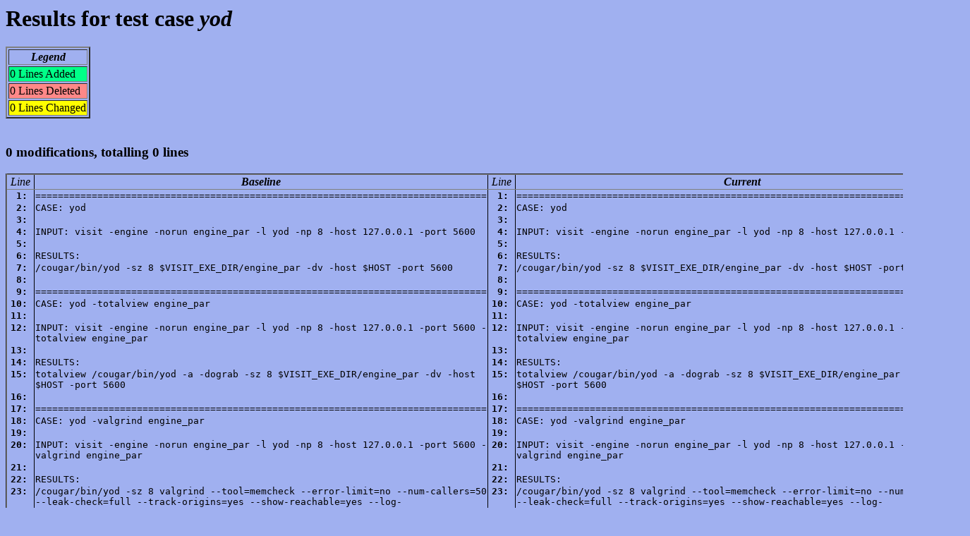

--- FILE ---
content_type: text/html; charset=utf-8
request_url: https://visit-dav.github.io/dashboard/baselines/pascal_trunk_serial/2020-03-30-22:00/yod.html
body_size: 677
content:
<html><head><title>Results for test case yod</title></head>
<body bgcolor="#a0b0f0">
<h1>Results for test case <i>yod</i></h1>
<table border="2">
<tr><td align="center"><b><i>Legend</i></b></td></tr>
<tr><td bgcolor="#00ff88">0 Lines Added</td></tr>
<tr><td bgcolor="#ff8888">0 Lines Deleted</td></tr>
<tr><td bgcolor="#ffff00">0 Lines Changed</td></tr>
</table><br>
<h3>0 modifications, totalling 0 lines<h3>
<table width="100%" border="2" rules="groups">
<colgroup></colgroup>
<colgroup></colgroup>
<colgroup></colgroup>
<colgroup></colgroup>
<thead>
<tr>
  <td align="center"><i>&nbsp;Line&nbsp;</i></td>
  <td align="center"><b><i>Baseline</b></i></td>
  <td align="center"><i>&nbsp;Line&nbsp;</i></td>
  <td align="center"><b><i>Current</b></i></td>
</tr>
</thead>
<tbody>
<tr valign="top">    <td align="right"><b><code>1:&nbsp;</code></b></td>
    <td><code>================================================================================</code></td>
    <td align="right"><b><code>1:&nbsp;</code></b></td>
    <td><code>================================================================================</code></td>
</tr>
<tr valign="top">    <td align="right"><b><code>2:&nbsp;</code></b></td>
    <td><code>CASE: yod</code></td>
    <td align="right"><b><code>2:&nbsp;</code></b></td>
    <td><code>CASE: yod</code></td>
</tr>
<tr valign="top">    <td align="right"><b><code>3:&nbsp;</code></b></td>
    <td><code>&nbsp;</code></td>
    <td align="right"><b><code>3:&nbsp;</code></b></td>
    <td><code>&nbsp;</code></td>
</tr>
<tr valign="top">    <td align="right"><b><code>4:&nbsp;</code></b></td>
    <td><code>INPUT: visit -engine -norun engine_par -l yod -np 8 -host 127.0.0.1 -port 5600</code></td>
    <td align="right"><b><code>4:&nbsp;</code></b></td>
    <td><code>INPUT: visit -engine -norun engine_par -l yod -np 8 -host 127.0.0.1 -port 5600</code></td>
</tr>
<tr valign="top">    <td align="right"><b><code>5:&nbsp;</code></b></td>
    <td><code>&nbsp;</code></td>
    <td align="right"><b><code>5:&nbsp;</code></b></td>
    <td><code>&nbsp;</code></td>
</tr>
<tr valign="top">    <td align="right"><b><code>6:&nbsp;</code></b></td>
    <td><code>RESULTS:</code></td>
    <td align="right"><b><code>6:&nbsp;</code></b></td>
    <td><code>RESULTS:</code></td>
</tr>
<tr valign="top">    <td align="right"><b><code>7:&nbsp;</code></b></td>
    <td><code>/cougar/bin/yod -sz 8 $VISIT_EXE_DIR/engine_par -dv -host $HOST -port 5600</code></td>
    <td align="right"><b><code>7:&nbsp;</code></b></td>
    <td><code>/cougar/bin/yod -sz 8 $VISIT_EXE_DIR/engine_par -dv -host $HOST -port 5600</code></td>
</tr>
<tr valign="top">    <td align="right"><b><code>8:&nbsp;</code></b></td>
    <td><code>&nbsp;</code></td>
    <td align="right"><b><code>8:&nbsp;</code></b></td>
    <td><code>&nbsp;</code></td>
</tr>
<tr valign="top">    <td align="right"><b><code>9:&nbsp;</code></b></td>
    <td><code>================================================================================</code></td>
    <td align="right"><b><code>9:&nbsp;</code></b></td>
    <td><code>================================================================================</code></td>
</tr>
<tr valign="top">    <td align="right"><b><code>10:&nbsp;</code></b></td>
    <td><code>CASE: yod -totalview engine_par</code></td>
    <td align="right"><b><code>10:&nbsp;</code></b></td>
    <td><code>CASE: yod -totalview engine_par</code></td>
</tr>
<tr valign="top">    <td align="right"><b><code>11:&nbsp;</code></b></td>
    <td><code>&nbsp;</code></td>
    <td align="right"><b><code>11:&nbsp;</code></b></td>
    <td><code>&nbsp;</code></td>
</tr>
<tr valign="top">    <td align="right"><b><code>12:&nbsp;</code></b></td>
    <td><code>INPUT: visit -engine -norun engine_par -l yod -np 8 -host 127.0.0.1 -port 5600 -totalview engine_par</code></td>
    <td align="right"><b><code>12:&nbsp;</code></b></td>
    <td><code>INPUT: visit -engine -norun engine_par -l yod -np 8 -host 127.0.0.1 -port 5600 -totalview engine_par</code></td>
</tr>
<tr valign="top">    <td align="right"><b><code>13:&nbsp;</code></b></td>
    <td><code>&nbsp;</code></td>
    <td align="right"><b><code>13:&nbsp;</code></b></td>
    <td><code>&nbsp;</code></td>
</tr>
<tr valign="top">    <td align="right"><b><code>14:&nbsp;</code></b></td>
    <td><code>RESULTS:</code></td>
    <td align="right"><b><code>14:&nbsp;</code></b></td>
    <td><code>RESULTS:</code></td>
</tr>
<tr valign="top">    <td align="right"><b><code>15:&nbsp;</code></b></td>
    <td><code>totalview /cougar/bin/yod -a -dograb -sz 8 $VISIT_EXE_DIR/engine_par -dv -host $HOST -port 5600</code></td>
    <td align="right"><b><code>15:&nbsp;</code></b></td>
    <td><code>totalview /cougar/bin/yod -a -dograb -sz 8 $VISIT_EXE_DIR/engine_par -dv -host $HOST -port 5600</code></td>
</tr>
<tr valign="top">    <td align="right"><b><code>16:&nbsp;</code></b></td>
    <td><code>&nbsp;</code></td>
    <td align="right"><b><code>16:&nbsp;</code></b></td>
    <td><code>&nbsp;</code></td>
</tr>
<tr valign="top">    <td align="right"><b><code>17:&nbsp;</code></b></td>
    <td><code>================================================================================</code></td>
    <td align="right"><b><code>17:&nbsp;</code></b></td>
    <td><code>================================================================================</code></td>
</tr>
<tr valign="top">    <td align="right"><b><code>18:&nbsp;</code></b></td>
    <td><code>CASE: yod -valgrind engine_par</code></td>
    <td align="right"><b><code>18:&nbsp;</code></b></td>
    <td><code>CASE: yod -valgrind engine_par</code></td>
</tr>
<tr valign="top">    <td align="right"><b><code>19:&nbsp;</code></b></td>
    <td><code>&nbsp;</code></td>
    <td align="right"><b><code>19:&nbsp;</code></b></td>
    <td><code>&nbsp;</code></td>
</tr>
<tr valign="top">    <td align="right"><b><code>20:&nbsp;</code></b></td>
    <td><code>INPUT: visit -engine -norun engine_par -l yod -np 8 -host 127.0.0.1 -port 5600 -valgrind engine_par</code></td>
    <td align="right"><b><code>20:&nbsp;</code></b></td>
    <td><code>INPUT: visit -engine -norun engine_par -l yod -np 8 -host 127.0.0.1 -port 5600 -valgrind engine_par</code></td>
</tr>
<tr valign="top">    <td align="right"><b><code>21:&nbsp;</code></b></td>
    <td><code>&nbsp;</code></td>
    <td align="right"><b><code>21:&nbsp;</code></b></td>
    <td><code>&nbsp;</code></td>
</tr>
<tr valign="top">    <td align="right"><b><code>22:&nbsp;</code></b></td>
    <td><code>RESULTS:</code></td>
    <td align="right"><b><code>22:&nbsp;</code></b></td>
    <td><code>RESULTS:</code></td>
</tr>
<tr valign="top">    <td align="right"><b><code>23:&nbsp;</code></b></td>
    <td><code>/cougar/bin/yod -sz 8 valgrind --tool=memcheck --error-limit=no --num-callers=50 --leak-check=full --track-origins=yes --show-reachable=yes --log-file=vg_engine_par_%p.log $VISIT_EXE_DIR/engine_par -dv -host $HOST -port 5600</code></td>
    <td align="right"><b><code>23:&nbsp;</code></b></td>
    <td><code>/cougar/bin/yod -sz 8 valgrind --tool=memcheck --error-limit=no --num-callers=50 --leak-check=full --track-origins=yes --show-reachable=yes --log-file=vg_engine_par_%p.log $VISIT_EXE_DIR/engine_par -dv -host $HOST -port 5600</code></td>
</tr>
<tr valign="top">    <td align="right"><b><code>24:&nbsp;</code></b></td>
    <td><code>&nbsp;</code></td>
    <td align="right"><b><code>24:&nbsp;</code></b></td>
    <td><code>&nbsp;</code></td>
</tr>
<tr valign="top">    <td align="right"><b><code>25:&nbsp;</code></b></td>
    <td><code>================================================================================</code></td>
    <td align="right"><b><code>25:&nbsp;</code></b></td>
    <td><code>================================================================================</code></td>
</tr>
<tr valign="top">    <td align="right"><b><code>26:&nbsp;</code></b></td>
    <td><code>CASE: yod -strace engine_par</code></td>
    <td align="right"><b><code>26:&nbsp;</code></b></td>
    <td><code>CASE: yod -strace engine_par</code></td>
</tr>
<tr valign="top">    <td align="right"><b><code>27:&nbsp;</code></b></td>
    <td><code>&nbsp;</code></td>
    <td align="right"><b><code>27:&nbsp;</code></b></td>
    <td><code>&nbsp;</code></td>
</tr>
<tr valign="top">    <td align="right"><b><code>28:&nbsp;</code></b></td>
    <td><code>INPUT: visit -engine -norun engine_par -l yod -np 8 -host 127.0.0.1 -port 5600 -strace engine_par</code></td>
    <td align="right"><b><code>28:&nbsp;</code></b></td>
    <td><code>INPUT: visit -engine -norun engine_par -l yod -np 8 -host 127.0.0.1 -port 5600 -strace engine_par</code></td>
</tr>
<tr valign="top">    <td align="right"><b><code>29:&nbsp;</code></b></td>
    <td><code>&nbsp;</code></td>
    <td align="right"><b><code>29:&nbsp;</code></b></td>
    <td><code>&nbsp;</code></td>
</tr>
<tr valign="top">    <td align="right"><b><code>30:&nbsp;</code></b></td>
    <td><code>RESULTS:</code></td>
    <td align="right"><b><code>30:&nbsp;</code></b></td>
    <td><code>RESULTS:</code></td>
</tr>
<tr valign="top">    <td align="right"><b><code>31:&nbsp;</code></b></td>
    <td><code>/cougar/bin/yod -sz 8 strace -ttt -T $VISIT_EXE_DIR/engine_par -dv -host $HOST -port 5600</code></td>
    <td align="right"><b><code>31:&nbsp;</code></b></td>
    <td><code>/cougar/bin/yod -sz 8 strace -ttt -T $VISIT_EXE_DIR/engine_par -dv -host $HOST -port 5600</code></td>
</tr>
<tr valign="top">    <td align="right"><b><code>32:&nbsp;</code></b></td>
    <td><code>&nbsp;</code></td>
    <td align="right"><b><code>32:&nbsp;</code></b></td>
    <td><code>&nbsp;</code></td>
</tr>
</tbody>
</table>
